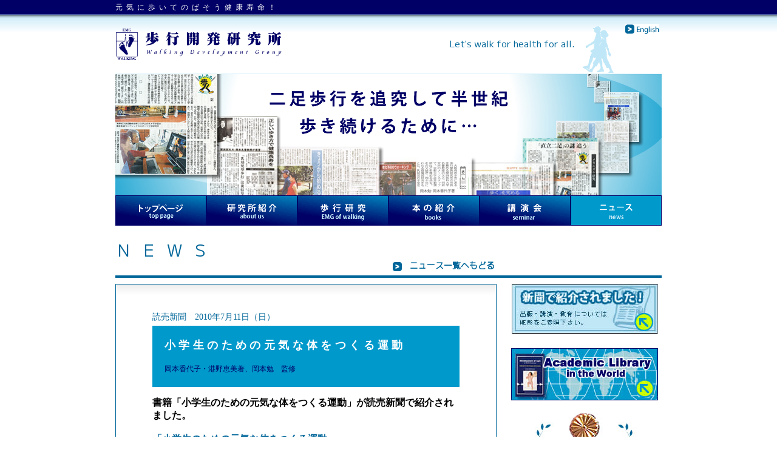

--- FILE ---
content_type: text/html
request_url: https://hokou.org/news/news/20100711.html
body_size: 4877
content:
<!DOCTYPE HTML>
<html dir="ltr" lang="ja">
<head>
<!-- Global site tag (gtag.js) - Google Analytics -->
<script async src="https://www.googletagmanager.com/gtag/js?id=UA-223275348-1"></script>
<script>
  window.dataLayer = window.dataLayer || [];
  function gtag(){dataLayer.push(arguments);}
  gtag('js', new Date());

  gtag('config', 'UA-223275348-1');
</script>
<meta http-equiv="Content-Type" content="text/html; charset=UTF-8">
<title>NEWS｜歩行開発研究所</title>

<meta name="viewport" content="width=device-width,user-scalable=no,maximum-scale=1" />
<link rel="stylesheet" type="text/css" media="all" href="../../env/common.css" />
<link rel="stylesheet" type="text/css" media="all" href="../../env/page.css" />
<link rel="stylesheet" type="text/css" media="all" href="../../env/books_news.css" />
<script src="https://ajax.googleapis.com/ajax/libs/jquery/1.11.1/jquery.min.js"></script>
<script language="JavaScript" src="../../env/common.js"></script>
<style type="text/css">#main {	height: 700px;}</style>

<link rel="icon" href="../../favicon.ico">
<link rel="apple-touch-icon" sizes="180x180" href="../../apple-touch-icon-180x180.png">

</head>

<body class="news">
<div id="containar">
<header>
	<div id="catchcopy">元気に歩いてのばそう健康寿命！</div>
	<div id="header_top">
		<section id="top_logo"><a href="../../index.html"><img src="../../img/WDG_logo.gif" alt="歩行開発研究所" width="276" height="57" border="0"></a></section>
		<section id="copy">Let's walk for health for all.</section>
		<section id="english"><a href="../../en/index.html"><img src="../../img/english.gif" alt="english" width="56" height="16" border="0"></a></section>
	</div>
	<div id="header_img"><img src="../img/news_topimg.jpg" width="900" height="200"></div>
</header>
<div id="globalnav_box">
<span class="spmenu_btn"></span>
<nav id="global-nav">
	<ul>
	<li id="menu_top" class="menu_item"><a href="../../index.html">トップページ</a></li>
	<li id="menu_aboutus" class="menu_item"><a href="../../aboutus/index.html">研究所紹介</a></li>
	<li id="menu_emg" class="menu_item"><a href="../../emg/index.html">歩行研究</a></li>
	<li id="menu_books" class="menu_item"><a href="../../books/index.html">本の紹介</a></li>
	<li id="menu_seminar" class="menu_item"><a href="../../seminar/index.html">講演会</a></li>
	<li id="menu_news" class="menu_item current-menu"><a href="../../news/index.html">NEWS</a></li>
	</ul>
</nav>
</div><!--end #globalnav_box-->

<div id="pagetitle"><h1>ＮＥＷＳ<span><a href="../index.html">ニュース一覧へもどる</a></span></h1></div>
<div id="contents">

<div id="main">
	<section class="section_box">
<!--start------------------------------------------------------------------->
<div id="date">読売新聞　2010年7月11日（日）</div>
<div class="titles"> 
<h2>小学生のための元気な体をつくる運動</h2>
<p class="isbn">岡本香代子・港野恵美著、岡本勉　監修</p>
<!---
<a href="img/20100711L.jpg" target="_blank"><img src="img/20100711s.jpg" alt="新聞記事" width="100" height="30" border="1"></a>
--->
</div>
<p style="font-weight:bold;">書籍「小学生のための元気な体をつくる運動」が読売新聞で紹介されました。</p><br>
<article>
<h3>「小学生のための元気な体をつくる運動」</h3>
<p>（岡本香代子・港野恵美著、岡本勉　監修）</p>
<p>子どもの頃から日常生活に必要な体力をつけて「元気な体」を維持する方法や、スポーツを楽しむ基礎を身につけるために必要な運動について専門家がまとめた。</p>
<p>元気な体を作るには、正しい姿勢を保つことが欠かせないと説明。イラストや写真を使い、運動で鍛えられる筋肉の場所も具体的に紹介している。</p>
<p>(歩行開発研究所　072・631・1788、税別1400円)</p>
</article>
<!--end------------------------------------------------------------------->
	<section class="back_top"><a href="#" class="link_d">このページの上にもどる</a></section>
	</section><!-- .section_box end -->
</div><!-- #main end -->

<aside>	<ul>
	<script language="JavaScript" type="text/JavaScript">banner_write('cpath');</script>
	</ul>
</aside><!-- #side end -->
</div><!-- #contents end -->

<footer>
	<img src="../../img/WDG_logo.gif" alt="歩行開発研究所" width="276" height="57" border="0">
	<address>〒567-0876 大阪府茨木市天王2丁目6番 G-204<br />TEL・FAX：072- 631-1788<br /><a href="mailto:hokou@proof.ocn.ne.jp" class="link">hokou@proof.ocn.ne.jp</a></address>
	<p><script language="JavaScript" type="text/JavaScript">copyright_write();</script></p>
</footer>
</div><!-- #containar end -->
<div id="index_wrap">
<div id="index">
<script language="JavaScript" type="text/JavaScript">index_write('cpath');</script>
</div><!-- #index end -->
</div><!-- #index_wrap end -->
</body>
</html>



--- FILE ---
content_type: text/css
request_url: https://hokou.org/env/common.css
body_size: 63
content:
@charset "utf-8";
/* CSS Document */

@import url(pc.css) screen and (min-width: 800px);
@import url(smaph.css) screen and (max-width: 799px);


--- FILE ---
content_type: text/css
request_url: https://hokou.org/env/page.css
body_size: 10464
content:
@charset "utf-8";

/* CSS Document */

/****************************

研究所紹介　歩行研究　講演会

     PC　スマホ　共通

*****************************/


/*研究所紹介*/

#introduce th{
	background-color:#C0E7F7;
	padding:10px;
}
#introduce td{
	background-color:#eee;
	padding:10px;
}
#introduce{
	margin-bottom:1em;
}

/*研究者プロフィール*/

#profile h3,#profile h4,.seminar #theme .theme_box h{
	color:#069;
	font-weight:bold;
	background-image:url(../img/point.gif);
	background-position:0 3px;
	background-repeat:no-repeat;
	padding-left:30px;
}

#profile ul{
	color:#09C;
	margin:1em 0 2em 30px;
	list-style-type:none;
}
#profile p{
	line-height:200%;
	margin:0 0 1em 30px;
}

/*歩行研究*/

.emg #main h3{
	color:#fff;
	height:22px;/*25-3*/
	width:100%;
	background-image:url(../img/bg_h3.png);
	background-repeat:x-repeat;
	padding:3px 0 0 1em;
	margin-bottom:2em;
}
.emg #main h4{
	margin-bottom:1em;
}
.emg #main p{
	line-height:200%;
	margin:0 0 2em 0;
	font-size:1em;
	margin-bottom:2em;
}
.emg #main ol{
	line-height:200%;
	margin:0 0 1em 2em;
}

/*ページ内ジャンプメニュー*/
#jumpmenu ul{
	display:block;
	margin:0 0 3em 0;
	clear:right;
	width:100%;
}
#jumpmenu li{
	margin-right:20px;
	margin-left:20px;
	list-style-type:none;
	list-style-image: url(../img/arrow_down.jpg);
}
#jumpmenu a{
	color:#069;
	text-decoration:none;
}
#jumpmenu a:hover{
	color:#09C;
	text-decoration:underline;
}

/*その他*/

#contents .last_p{
	margin-bottom:2em;
}

.seminar  #advertising_box #systembrain{
	padding:13px 0 7px 65px;
	font-size:16px;
	font-weight:bold;
	line-height:160%;
	background-color:#eee;
	border-radius:35px;
	background-image:url(../img/point_finger.png);
	background-repeat:no-repeat;
	background-position:15px center;

}

.style_a{
	font-weight:bold;
	background-image:url(../seminar/img/arrow.png);
	background-position:0 4px;
	background-repeat:no-repeat;
	padding-left:18px;
}







/***********************/
/********************************
ページサイド　バナー部分
*******************************/

aside li{
	list-style:none;
	margin-bottom:20px;
}
aside li a{
	display:block;
	text-indent:-9999px;
	width:242px;
	height:86px;
	outline:0;
	background-repeat:no-repeat;
	background-position:top center;
	margin:auto;
}
#banr_aruku{
	background-image: url(../img/bannar_aruku.png);
}
#banr_aruku:hover{
	opacity:0.5;
}

#banr_newspaper{
	background-image: url(../img/bannar_newspaper.jpg);
}
#banr_newspaper:hover{
	opacity:0.5;
}
#banr_library{
	background-image: url(../img/bannar_library.jpg);
}
#banr_library:hover{
	opacity:0.5;
}

/*
.seminar aside li{
	list-style:none;
	margin-bottom:20px;
}
.seminar aside li a{
	display:block;
	text-indent:-9999px;
	width:242px;
	height:86px;
	outline:0;
	background-repeat:no-repeat;
	background-position:top center;
	margin:auto;
}
.seminar #sem_newspaper{
	background-image: url(../img/bannar_newspaper.jpg);
}
.seminar #sem_newspaper:hover{
	opacity:0.5;
}
.seminar  #sem_library{
	background-image: url(../img/bannar_library.jpg);
}
.seminar  #sem_library:hover{
	opacity:0.5;
}



/*********************

PC用　CSS

*********************/


@media screen and (min-width: 800px){

/*共通****************************************/
#page_copy{
	padding:20px 20px 40px 0;
	margin-bottom:50px;
	width:610px;
/*	background-image:url(../img/bg_running.jpg);
	background-repeat:no-repeat;
*/
	box-shadow:1px 0 10px #ccc;
}
.aboutus #page_copy{
	background-position:510px 130px;
}
.emg #page_copy{
	background-position:510px 95px;
}

#page_copy img{
	float:left;
	margin:0 20px 20px  0;
}
#page_copy h4{
	font-family:webfont;
	font-size:18px;
	color:#006699;
	margin-bottom:1em;

}
#page_copy p{
	line-height:200%;
	font-size:14px;
}

#jumpmenu ul{
	height:3em;
}

#jumpmenu li{
	float:left;
	font-size:12px;
	line-height:200%;
}
#profile h3,#profile h4,.seminar #theme .theme_box h{
	font-size:16px;
}
#profile ul{
	font-size:12px;
}
#profile p{
	font-size:14px;
}

a.smaph{
	display:none;
}


/*研究所紹介*/

#introduce th{
	font-size:14px;
}
#introduce td{
	font-size:14px;
}

/*------岡本香代子プロフィールページ（新）*/
#photo_profile{
	width:100%;
	overflow:hidden;
}
#profile img{
	float:left;
	border-radius:30px;
	margin:0 2em 1em 0;
}
#okamoto{
	float:left;
	width:313px;
/*	margin-right:6em;*/
}

#okamoto h3{
	background-image:none;
	padding-left:0;

}
#okamoto ul{
	margin-left:0;
}
.kayoko  #profile p{
	margin-left:0;
	margin-bottom:2em;

}


/*歩行研究*/

.emg h3{
	font-size:14px;
}
.emg #main p{
	font-size:14px;
}
.emg #main ol{
	font-size:14px;
}
/*講演会***********************************/

.seminar .submenu li a{
/*	padding:5px 25px 0 25px;*/
	padding:5px 18px 0 18px;
}

.seminar #copy_box{
	padding:15px 20px 10px 60px;
	margin-bottom:20px;
	width:570px;
	height:50px;
	background-image:url(../img/bg_running1.png),url(../img/bg_copybox.jpg);
	background-repeat:no-repeat,repeat-x;
	background-position:10px 15px,0 0;
	font-size:16px;
/*	font-family:webfont_b;*/
	font-weight:bold;
	color:#fff;
	line-height:160%;

}
.seminar  #upper_box{
	width:100%;
	overflow:hidden;
/*	background-image:url(../seminar/img/seminar_ad3.jpg);
	background-repeat:no-repeat;
	background-position:0 bottom;*/
	margin-bottom:2em;

}
.seminar  #photo_box{
/*	width:630px;*/
	width:100%;
	height:150px;
}

.seminar  #advertising_box #systembrain{
	font-size:14px;
}
.seminar  #photo_box img{
	float:left;
	margin-right:4px;
/*	box-shadow:2px 2px 2px #666;*/
	border:solid 1px #ccc;
}
.seminar  #photo_box img:last-of-type{
	margin-right:0;

}
.seminar  #advertising_box{
	width:100%;
/*	width=475px;
	padding:0 0 0 155px;
	background-image:url(../seminar/img/seminar_ad2.png);
	background-repeat:no-repeat;
	background-position:20px bottom;
	margin-bottom:2em;
*/
	overflow:hidden;
}
.seminar  #advertising_box h{
	font-size:16px;
	font-weight:bold;
	margin-bottom:2em;
}
.seminar  #advertising_box p{
	font-size:14px;
	line-height:160%;
	margin-bottom:2em;
	margin-top:1em;
}
.seminar  #advertising_box #systembrain{
	width=400px;
/*	padding:13px 0 7px 65px;*/
	text-align:center;
	margin:0 1em 1em 0;
	font-size:16px;
	font-weight:bold;
	line-height:160%;
	box-shadow:2px 2px 5px #666;
	background-color:#eee;
	border-radius:35px;
	background-image:url(../img/point_finger.png);
	background-repeat:no-repeat;
	background-position:15px center;

}

#okamotokayoko_profile{
	border:solid 1px #ccc;
	padding:40px 0 40px 50px;
	margin:3em  auto;
	width:350px;
	text-align:center;
	background-image:url(../aboutus/img/okamoto_s.png);
	background-repeat:no-repeat;
	background-position:15px center;
	font-weight:bold;
}

#profile_movie{
	text-align:center;
}
#profile_movie img{
	border:solid 1px #000;
}


.seminar #theme p,.seminar #customer p{
	font-size:14px;
	line-height:200%;
	color:#069;
}
.seminar #theme .theme_box{
	width:468px;
	border:solid 1px #ccc;
	padding:20px;
	margin-bottom:2em;
}
.seminar #theme .theme_box p{
	color:#000;
	margin-top:1em;
}
.seminar #theme h3,.seminar #customer h3{
	font-size:14px;
	color:#fff;
	height:22px;/*25-3*/
	width:100%;
	background-image:url(../img/bg_h3.png);
	background-repeat:x-repeat;
	padding:3px 0 0 1em;
	margin-bottom:2em;

}
.seminar #voice_txt p{
	border-top:dotted 1px #069;
	color:#000;
}
.seminar #voice_photo{
	line-height:0;
	width:220px;
	float:left;
	background-color:#fff;
}
.seminar #voice_photo img{
	margin-bottom:0;
}
.seminar #voice_photo p{
	margin:0 0 1em 0;
	font-size:12px;
	border-top-style: none;
}

/*国際的な研究***********************************/

.learned_book{
	overflow:hidden;
}
.learned_book img{
	float:left;
	margin:0 20px 3em 0;
}
.learned_book h5{
	font-size:14px;
	color:#069;
	margin-bottom:0px;
}
.learned_book p{
	margin-bottom:0px;
}
/*研究の歴史**/
.history{
	width:100%;
	overflow:hidden;
}
.history_left{
	float:left;
	width:90px;
	overflow:hidden;
}
.history_right{
	float:right;
	width:400px;
	overflow:hidden;
}
.history h4{
	font-size:14px;
	color:#069;
	text-decoration:underline;
}
.history ol li{
	list-style-position: outside;
	margin:0 0 1em 30px;
}




					}
/*********************

スマホ用　CSS

*********************/

@media screen and (max-width: 799px){

.pc_only{
	display:none;
}
.page h2{
	display:none;

}
#page_copy{
	overflow:hidden;
	margin-bottom:2em;

}
#page_copy img{
	float:left;
	margin:0 20px 20px  0;
}

#page_copy h4{
	font-size:1.2em;
	color:#006699;
	margin-bottom:1em;

}

/*研究者プロフィール*/

.seminar #theme .theme_box h{
	font-size:1em;
}
#profile h3,#profile h4,.seminar #theme .theme_box h{
	background-position:0 0;
}
/*研究の歴史*/

.history{
	width:100%;
	overflow:hidden;
}
.history_left{
	float:left;
	width:24%;
	overflow:hidden;
}
.history_right{
	float:right;
	width:73%;
	overflow:hidden;
}
/*------岡本香代子プロフィールページ（新）*/
#profile img{
	float:left;
	border-radius:30px;
	margin:0 1em 1em 0;
}

#okamoto h3{
	background-image:none;
	padding-left:0;

}
/*
.kayoko  #profile p:first-of-type{
	margin-left:0;
	margin-bottom:2em;
}*/
.kayoko  #profile p{

	margin-left:0;
	margin-bottom:2em;
}



/*国際的な研究*/

.learned_book{
	overflow:hidden;
	padding-top:1em;
	border-top:solid 1px #069;
}
.learned_book img{
	float:left;
	margin:0 20px 3em 0;
}

.learned_book h5{
	font-size:1em;
	color:#069;
	margin-bottom:0px;
}

/*講演会*/

.seminar #copy_box{

	padding:20px;
	width:100%;
	margin-bottom:1em;
	font-weight:bold;
	color:#fff;
	line-height:160%;
	background-color:#09C;
}
.seminar #copy_box p{
	width:90%;
	margin-bottom:0;
}

.seminar  #photo_box{
	display:none;
}

.seminar #advertising_box h3{
	font-weight:bold;
	font-size:1.2em;
	margin-bottom:1em;
}
.seminar  #advertising_box #systembrain{
	margin-bottom:2em;
}
#okamotokayoko_profile{
	border:solid 1px #ccc;
	padding:2em 0 2em 5em;
	margin-bottom:2em;
/*	text-align:center;*/
	background-image:url(../aboutus/img/okamoto_s.png);
	background-repeat:no-repeat;
	background-position:15px center;
	font-weight:bold;
}

#profile_movie img{
	border:solid 1px #000;
/*	margin-bottom:2em;*/
}

.seminar #voice_txt p{
	border-top:dotted 1px #069;
	color:#000;
}

.seminar #voice_photo{
	line-height:0;
	width:30%;
	float:left;
	padding-right:10px;
	background-color:#fff;

}
.seminar #voice_photo img{
	margin-bottom:0;
}
.seminar #voice_photo p{
	margin:0 0 1em 0;
	font-size:0.8em;
	border-top-style: none;
}



/*ページ内ジャンプメニュー*/
#jumpmenu li{
	margin-bottom:1em;
}



--- FILE ---
content_type: text/css
request_url: https://hokou.org/env/books_news.css
body_size: 7749
content:
@charset "utf-8";

/* CSS Document */
/****************************

研究所紹介　歩行研究　講演会

     PC　スマホ　共通

*****************************/
/*本の紹介　一覧ページ*/
.books #book_box{
	width:100%;
	background-color:#eee;
	overflow:hidden;
	margin-bottom:1em;
	padding-bottom:1em;
}
.books .book_item{
	display:block;
	float:left;
	width:85%;
	height:auto;
	margin:20px 0 0 20px;
	padding:10px;
	background-color:#fff;
	color:#000;
	text-decoration:none;
}
.books .book_item:hover{
	background-color:#C0E7F7;
}

.books .book_item h3{
	font-size:1em;
	color:#069;
	font-weight:bold;
	background-image:url(../img/arrow_right.gif);
	background-position:0 4px;
	background-repeat:no-repeat;
	padding-left:25px;
	margin-bottom:0;
}
.books .book_item img{
	float:left;
	margin:20px 20px 20px 0;
	box-shadow:2px 2px 5px #666;
}

.books .book_item p{
	margin:20px 0 1em 0;
	font-size:1em;
	line-height:200%;
}

/*本の販売*/
.books #books_ad_box a{
	color:#fff;
}
.books #books_ad_box a:hover{
	color:#006;
}
/*タイトルボックス*/
.titles{
	background-color:#09C;
	padding:20px 0 20px 20px;
	overflow:hidden;
	margin-bottom:1em;
}
.open_image:hover{
	opacity:0.9;
}
/*
.titles .open_image:hover{
	opacity:0.9;
}
*/
.titles .right_part{
	float:right;
	width:60%;
/*	width:305px;*/
	margin-right:20px;
}
.titles p{
	line-height:160%;
}
.titles .author{
	border-bottom:solid 1px #006;
	margin-bottom:1em;
}
.titles .author,.titles .isbn{
	color:#006;
	font-size:12px;
	line-height:160%;
}
.titles a:hover{
	opacity:0.5;
}

/*amazonボタン*/

.books .amazon,.news .amazon{
	float:left;
	display:block;
	height:30px;
	width:135px;
	margin-right:20px;
	text-indent:-9999px;
	background-image:url(../books/img/amazon.jpg);
	background-repeat:no-repeat;
	box-shadow:2px 2px #666;
}
.books .amazon:hover{
	opacity:0.7;
}
/*楽天ブックスボタン*/

.books .rakuten,.news .rakuten{
	float:left;
	display:block;
	height:30px;
	width:135px;
	text-indent:-9999px;
	background-image:url(../books/img/rakuten.png);
	background-repeat:no-repeat;
	box-shadow:2px 2px #666;
}
.books .rakuten:hover,.news .rakuten:hover{
	opacity:0.7;
}
/*FAXボタン*/

.fax{
	display:block;
	float:left;
	margin-left:1em;
	height:30px;
	width:135px;
	text-indent:-9999px;
	background-image:url(../books/img/fax.png);
	background-repeat:no-repeat;
	box-shadow:2px 2px #666;
}
.fax:hover{
	opacity:0.7;
}

/*紹介内容　書式*/
.books h2,.news h2{
	color:#fff;
	margin-bottom:1em;
}
.books h3,.news h3{
	margin-bottom:1em;
}
.news h3{
	color:#069;
}

.books .copy{
/*	font-size:18px;*/
	color:#069;
	font-weight:bold;
	margin-bottom:1em;
	line-height:2em;
}
.books .section_box article p,.books .ul_type1,.news .section_box article p{
/*	line-height:200%;*/
	margin-bottom:1em;
}
.books span{
	font-weight:bold;
}
/*リスト書式**/

.books .ul_type1{
	list-style-type:none;
}
.books .ul_type2{
	list-style-type: upper-roman;
	font-weight:bold;
	list-style-position: inside;
/*	font-size:14px;*/
	margin-bottom:2em;
}
.books .ol_type1{
	font-weight:normal;
	margin-left:2em;
}

/*本の紹介「新聞で紹介されました」コーナーの設定*/
.newspaper{
	margin-top:2em;
	background-color:#C0E7F7;
	padding:20px;
	background-image: url(../books/img/newspaper.jpg);
	background-repeat:no-repeat;
	background-position:10px 10px;

}
.newspaper h3{
	color:#069;
/*	font-size:18px;*/
	margin:0 0 2em 2em;
	letter-spacing: 0.5em;
}
.newspaper li{
	list-style-type: none;
/*	font-size:14px;*/
	list-style-image: url(../img/arrow_right.gif);
	line-height:160%;
	margin:0 0 1em 2em;
}

.books ol,.news ol{
/*	font-size:14px;*/
	margin-left:2em;
	line-height:200%;
}
.news article ul{
/*	font-size:14px;*/
	margin-left:2em;
	line-height:200%;
}

/*NEWS一覧、本の紹介一覧へもどる　設定*/

.news h1 span,.books h1 span{
	float:right;
	margin-right:1em;
	font-size:0.5em;
}
.news h1 span a,.books h1 span a{
	display:block;
	height:57px;/*82-25=57*/
	letter-spacing:0;
	padding-left:2em;
	background-image:url(../img/arrow_right.gif);
	background-repeat: no-repeat;
	background-position:0 0;
	text-decoration:none;
	color:#069;
	font-weight:bold;
}
.news h1 span a:hover,.books h1 span a:hover{
	color:#09C;
}
.news article span,.news .titles span,.fnt_b{
	font-weight:bold;
}

.news #news li{
	line-height:160%;
	border-bottom:dotted 1px #09C;
	color:#666;
/*	font-size:14px;*/
	margin:0 0 1em 20px;
	list-style-type:none;
	list-style-image: url(../img/arrow_right2.png);
}

.news #date{
/*	font-size:14px;*/
	line-height:200%;
	color:#069;
}


/********************************
ページサイド　バナー部分
*******************************/
aside li{
	list-style:none;
	margin-bottom:20px;
}
aside li a{
	display:block;
	text-indent:-9999px;
	width:242px;
	height:86px;
	outline:0;
	background-repeat:no-repeat;
	background-position:top center;
	margin:auto;
}
#banr_aruku{
	background-image: url(../img/bannar_aruku.png);
}
#banr_aruku:hover{
	opacity:0.5;
}

#banr_newspaper{
	background-image: url(../img/bannar_newspaper.jpg);
}
#banr_newspaper:hover{
	opacity:0.5;
}
#banr_library{
	background-image: url(../img/bannar_library.jpg);
}
#banr_library:hover{
	opacity:0.5;
}

/****************************

     PC

*****************************/

@media screen and (min-width: 800px){

/*NEWS一覧、本の紹介一覧へもどる　設定*/

.news h1 span,.books h1 span{
	margin-right:275px;
	font-size:14px;
}
.news h1 span a,.books h1 span a{
	padding:25px 0 0 2em;
	background-position:left 60px;
}
/*********************

本の紹介CSS

*********************/
.books h2,.news h2{
	font-size:18px;
}

.books h3,.news h3{
	font-size:16px;
}

.books h4,.news h4{
	font-size:14px;
}
.books .copy{
	font-size:18px;
}

/*本の販売*/
.books #books_ad_box{
	width:530px;/*630-20*/
	height:60px;
	color:#fff;
/*	font-family:webfont;*/
	font-weight:bold;
	background-image:url(../books/img/bg_books_ad.jpg);
	padding:18px 30px 0 70px;
	margin-bottom:20px;
}

/*本の紹介　一覧ページ*/
.books #book_box{
	width:630px;
}
.books .book_item{
	width:265px;
	height:220px;
}

.books .book_item h3{
	font-size:16px;
}
.books .book_item img{
	float:left;
	margin:20px 20px 20px 0;
	box-shadow:2px 2px 5px #666;
}

.books .book_item p{
	font-size:12px;
}

/*各本のページ*/

/*タイトルボックス*/
.titles .open_image{
	margin:0 40px 40px 0;
}
.titles .right_part{
	width:305px;
}

/*紹介内容　書式*/

.books .section_box article p,.books .ul_type1,.news .section_box article p{
	font-size:14px;
	line-height:200%;
}

.books span{
	font-size:14px;
}

/*リスト書式**/

.books .ul_type1{
	list-style-type:none;
}
.books .ul_type2{
	list-style-type: upper-roman;
	font-weight:bold;
	list-style-position: inside;
	font-size:14px;
	margin-bottom:2em;
}
.books .ol_type1{
	font-weight:normal;
	margin-left:2em;
}

/*本の紹介　「新聞で紹介されました」コーナーの設定*/
.books .newspaper h3{
	font-size:18px;
}
.books .newspaper li{
	font-size:14px;
}

.books ol,.news ol{
	font-size:14px;
}
.news article ul{
	font-size:14px;
}
/*********************

NEWS CSS

*********************/

.news #news li{
	font-size:14px;
}

.news #date{
	font-size:14px;
}


					}
/****************************

     スマホ

*****************************/

@media screen and (max-width: 799px){

#header_img{
	display:none;
}
.books .section_box article p,.books .ul_type1,.news .section_box article p{
	font-size:1em;
	line-height:200%;
}
.books .book_item h3{
	background-position:0 0;
}

.books #books_ad_box{
	width:100%;
	background-color:#09C;
	padding:18px;
	overflow:hidden;
	color:#fff;
	font-weight:bold;
}
.books #books_ad_box p{
	width:90%;
	margin-bottom:0;
}

/*amazonボタン*/

.books .amazon,.news .amazon{
	margin-bottom:20px;
}


					}

--- FILE ---
content_type: text/css
request_url: https://hokou.org/env/pc.css
body_size: 7706
content:
@charset "utf-8";

/* CSS Document */

/*********************

　全体／構成等

*********************/
*{	margin:0;
	padding:0;
}
@font-face{
	font-family:webfont;
	src:url(HigashiOme-Gothic-C.ttf) format('truetype'),url(HigashiOme-Gothic-C.eot) format('embedded-opentype'),url(HigashiOme-Gothic-C.woff) format('woff');
}

body{
	font-family: 100%/1.4 "ヒラギノ角ゴ Pro W3", "Hiragino Kaku Gothic Pro", "メイリオ", Meiryo, Osaka, "ＭＳ Ｐゴシック", "MS P Gothic",sans-serif;
	background-image: url(../img/bg_pagetop.gif);
	background-repeat: repeat-x;
	background-position: top;
}
#containar{
	width:900px;
	margin:0 auto;
	overflow:hidden;
}
#contents{
	width:900px;
	overflow:hidden;
	margin-bottom:20px;
}
#main{
	width:628px;
	margin-right:20px;
	float:left;
	overflow:hidden;
}
aside{
	width:250px;
	float:left;
}
/*--------------------*/
/*ページタイトル*/
#pagetitle{
	width:900px;
	border-bottom: solid 4px #069;
	margin-bottom:10px;
	overflow:hidden;
}


/*********************

ヘッダー

*********************/


header{
	width:900px;
}
#catchcopy{
	height:25px;
	width:900px;
	color:#fff;
	font-size:12px;
	line-height:200%;
	letter-spacing: 0.5em;
}
#header_top{
	width:900px;
	height:95px;
	border-bottom: solid 1px #C0E7F7;
	margin-bottom:1px;
	background-image:url(../img/bg_walk.gif);
	background-position:770px 18px;
	background-repeat:no-repeat;
}
#top_logo{
	width:300px;
	margin-top:20px;
	float:left;
}
#copy{
	float:left;
	font-family:webfont;
	font-size:16px;
	color:#006699;
/*	padding:38px 0 0 120px;*/
	padding:38px 0 0 250px;
}
#contact{
	float:right;
	width:90px;
	margin-top:15px;
}
#english{
	float:right;
	width:60px;
	margin-top:15px;
}
#contact:hover{
	opacity:0.5;
}
#english a:hover{
	opacity:0.5;
}

#header_img{
	width:900px;
	height:200px;
}
/*********************

ナビゲーション

*********************/

/*グローバルナビゲーション*/
#global-nav{
	width:900px;
	height:50px;
}


#global-nav li{
	float:left;
	background-repeat:no-repeat;
	background-position:0 0;
	list-style-type:none;
}
#global-nav li a{
	display:block;
	height:50px;
	width:150px;
	text-indent:-9999px;
	outline:0;
}
#global-nav #menu_top{
	background-image: url(../img/menu_top.gif);
}
#global-nav #menu_aboutus{
	background-image: url(../img/menu_aboutus.gif);
}
#global-nav #menu_emg{
	background-image: url(../img/menu_emg.gif);
}
#global-nav #menu_books{
	background-image: url(../img/menu_books.gif);
}
#global-nav #menu_seminar{
	background-image: url(../img/menu_seminar.gif);
}
/* 
#global-nav #menu_news{
	background-image: url(../img/menu_news_new.gif);
}
*/
#global-nav #menu_news{
	background-image: url(../img/menu_news.gif);
}

#global-nav .current-menu,
#global-nav .menu_item:hover{
	background-position:0 -50px;
}

/*サブメニュー*/
.submenu{
	height:25px;
	width:630px;
	border-bottom: solid 4px #069;
	margin-bottom:4px;
}
.submenu li{
	float:left;
	list-style-type:none;
}

.submenu li a{
	display:block;
	height:20px;
	outline:0;
	text-decoration:none;
	font-family:webfont;
	font-weight:bold;
	font-size:14px;
	color:#069;
	letter-spacing: 0.3em;
	background-color:#ccc;
	padding:5px 30px 0 30px;
	margin-right:5px;
	border-radius:5px 5px 0 0;

}
.submenu .current-page a{
	color:#fff;
	background-color:#069;
}
.submenu .current-page a:hover{
	background-color:#069;	
}
.submenu li a:hover{
	background-color:#eee;
}

/*ページトップにもどる*/
.back_top{
	width:100%;
	text-align:right;
	margin-top:1em;
}
.back_top a{
	padding-left:20px;
	font-size:14px;
	background-image:url(../img/arrow_up.jpg);
	background-position:0 5px;
	background-repeat:no-repeat;
	line-height:200%;
	text-align:left;
}



/*********************

書式

*********************/


#pagetitle h1{
/*	font-weight: normal;*/
	font-weight: lighter;
	font-family:webfont;
	font-size:28px;
	color:#069;
	letter-spacing: 0.5em;
	line-height: 82px;
}
h2{
/*	font-family:webfont;
	font-weight:bold;*/
	font-size:20px;
	color:#069;
	margin-bottom:2em;
	letter-spacing: 0.3em;
}

.link,.news #news li a{
	color:#069;
	font-style: normal;
}
.link:hover,.news #news li a:hover{
	color:#09C;
}

.link_b{
	color:#006;
	font-style: normal;
	text-decoration:none;
}
.link_b:hover{
	color:#09C;
	text-decoration:underline;
}

.link_c{
	color:#09C;
}
.link_c:hover{
	color:#069;
}
.link_d{
	color:#069;
	text-decoration:none;
}
.link_d:hover{
	color:#09C;
	text-decoration:underline;
}
/*********************

footer

*********************/

footer{
	width:900px;
	text-align:center;
	padding:40px 0 40px 0;
	font-size:12px;
	line-height:160%;
	background-image: url(../img/shadow_a.png);
	background-repeat: repeat-x;
	background-position: top;

}
footer p{
	margin-top:1em;
}
address{
	font-style: normal;
}
/*********************

footer　INDEX

*********************/

#index_wrap{
	width:100%;
	background-color:#006;
	overflow:hidden;
	background-image: url(../img/index_shadow.gif);
	background-repeat: repeat-x;
	background-position: top;
	margin-top:7px;
}
#index{
	width:900px;
	margin:auto;
	overflow:hidden;
}
#index ul{
	margin:20px 0 20px 0;
}

#index ul ul ul{
	margin:0 0 0 20px;
}
#index li{
	color:#fff;
	font-size:14px;
	font-weight:bold;
	float:left;
	list-style-type:none;
	margin:0 15px 0 0;

}
#index li a{
	color:#fff;
	text-decoration:none;
}
#index li li{
	float:none;
	font-size:12px;
	font-weight:normal;
	list-style-image: url(../img/index_point.gif);
	list-style-position: inside;
	line-height:200%;
}
#index li li a{
	text-decoration:none;

}
#index li a:hover{
	color:#09C;
	text-decoration:underline;
}
#index ul ul ul li{
	list-style-image: none;
	list-style-type:disc;
}

/*********************

各パーツ

*********************/

/*セクションボックス*/
.section_box{
	width:506px;/*630-4-120*/
	padding:40px 60px 40px 60px;
	background-image: url(../img/shadow_box.jpg);
	background-repeat: repeat-x;
	background-position: top;
	border:solid 1px #069;
	overflow:hidden;
}
/*サイドボックス*/
.side_box{
	width:230px;/*250-20*/
	padding:10px;
	background-image: url(../img/bg_texture.gif);
	border:solid 1px #069;
	font-size:14px;
	margin-bottom:20px;
	
}
.side_box h3{
	height:34px;
	width:200px;
	border-bottom:solid 1px #069;
	background-image:url(../img/point.gif);
	background-position:0 10px;
	background-repeat:no-repeat;
	font-size:14px;
	font-weight:nomal;
	padding:8px 0 0 30px;
	margin-bottom:1em;
}
.side_box .middle_part p{
	font-size:12px;
	margin-bottom:1em;
	line-height:160%;
}
.side_box .middle_part{
	padding:10px;
	background-color:#fff;
	overflow:hidden;
}
.side_box .middle_part h4{
	margin-bottom:1em;
}

/*サイドボックス－講演会のお知らせ*/
#seminar_ad .middle_part{
	height:140px;
	background-image:url(../img/seminar_ad.jpg);
/*	background-position:128px 52px;*/
	background-position:128px bottom;
	background-repeat:no-repeat;
}
/*サイドボックス－新刊のお知らせ*/

#books_ad img{
	float:left;
}
#books_ad .right_part{
	width:130px;
	float:right;
}
/*サイドボックス－瑞宝小綬章*/
#jukun{
	width:100%;
	height:148px;
}
#jukun a{
	display:block;
	margin:auto;
	height:148px;
	width:180px;
	text-indent:-9999px;
	outline:0;
	background-image: url(../img/bannar_jukun.jpg);
	background-repeat:no-repeat;
	background-position:0 0;
}
#jukun a:hover{
	background-position:0 -148px;
}


/*「詳細はこちら」ボタンの設定*/
.btn_detail{
	display:block;

	box-shadow:0 0 5px 1px #ccc;
	background-image:url(../img/arrow_right2.png);
	background-position:2px 3px;
	background-repeat:no-repeat;

	height:20px;
	width:80px;
	outline:0;
	font-size:12px;
	text-decoration: none;
	color:#069;
	padding:1px 0 0 20px;
}

.btn_detail:hover{
/*	background-position:0 -29px;*/
	color:#fff;
	background-color:#069;
}


--- FILE ---
content_type: text/css
request_url: https://hokou.org/env/smaph.css
body_size: 6625
content:
@charset "utf-8";
/* CSS Document */

/*********************

�@�S�́^�\����

*********************/
*{	margin:0;
	padding:0;
}
@font-face{
	font-family:webfont;/* regular */
	src:url(mplus-1c-regular.ttf) format('truetype'),url(mplus-1c-regular.eot) format('embedded-opentype'),url(mplus-1c-regular.woff) format('woff');
}
@font-face{
	font-family:webfont_bold;/* regular */
	src:url(mplus-1c-bold.ttf) format('truetype'),url(mplus-1c-bold.eot) format('embedded-opentype'),url(mplus-1c-bold.woff) format('woff');
}

/*--------------------*/
body{
	font-family: 100%/1.4 "�q���M�m�p�S Pro W3", "Hiragino Kaku Gothic Pro", "���C���I", Meiryo, Osaka, "�l�r �o�S�V�b�N", "MS P Gothic",sans-serif;
}

#containar{
	width:100%;
	overflow:hidden;
}
#contents{
	width:100%;
	overflow:hidden;
	padding:10px;
}
#main{
	width:95%;
	margin-bottom:2em;
	overflow:hidden;
/*	margin:0 auto;*/
}
aside{
	width:95%;
	margin-bottom:2em;
	overflow:hidden;
/*	margin:0 auto;*/
}

img{
	max-width: 100%;
	height: auto;
	width /***/:auto;�@
}

/*�y�[�W�^�C�g��*/
#pagetitle{
	width:95%;
	padding:5px;
	margin-bottom:10px;
}


/*********************

�w�b�_�[

*********************/

header{
	width:100%;
}

#catchcopy{
	display:none;
}
#header_top{
	height:60px;
}
#copy{
	display:none;
}
#top_logo{
	float:left;
	height:50px;
	width:220px;
	padding:9px 0 0 8px;
/*	background-color:#eee;
	display:none;*/
}

#contact{
	float:right;
	height:50px;
	width:90px;
	padding:9px 8px 0 0;
}

#english{
	display:none;
}
.page #header_img{
	display:none;
}


/*�O���[�o�����j���[�{�^��*/

#globalnav_box{
    position:relative;
    width:100%;
    height:50px;
    top:0;
    left:0;
    background:#006;
/*    border-bottom:1px solid #000;*/
    z-index:100;
}

.spmenu_btn {
    display:block;
    position:absolute;
    top:14px;
    right:15px;
    width:30px;
    height:22px;
    background:#fff;
    border-top:10px solid #006;
    border-bottom:10px solid #006;
    -moz-box-sizing:border-box;
    -webkit-box-sizing:border-box;
    box-sizing:border-box;
    -moz-transition:all 0.3s;
    -webkit-transition:all 0.3s;
    transition:all 0.3s;
}
.spmenu_btn:before {
    content:'';
    position:absolute;
    width:30px;
    height:2px;
    background:#fff;
    top:-9px;
    right:0;
    -moz-transition:all 0.3s;
    -webkit-transition:all 0.3s;
    transition:all 0.3s;
}
.spmenu_btn:after {
    content:'';
    position:absolute;
    width:30px;
    height:2px;
    background:#fff;
    bottom:-9px;
    right:0;
    -moz-transition:all 0.3s;
    -webkit-transition:all 0.3s;
    transition:all 0.3s;
}
.spmenu_btn.active {
    background:#006;
}
.spmenu_btn.active:before {
    -moz-transform:rotate(-135deg);
    -webkit-transform:rotate(-135deg);
    transform:rotate(-135deg);
    top:0;
    right:0;
}
.spmenu_btn.active:after {
    -moz-transform:rotate(135deg);
    -webkit-transform:rotate(135deg);
    transform:rotate(135deg);
    bottom:0;
    right:0;
}

#global-nav{
    display:none;
    position:absolute;
    top:51px;
    left:0;
    width:100%;
    background:#069;
}

#global-nav ul {
    display:block;
    width:100%;
    margin:0 auto;
}
#global-nav li a {
    display:block;
    width:100%;
    color:#FFF;
    padding:15px;
    -webkit-box-sizing:border-box;
    box-sizing:border-box;
    position:relative;
    border-bottom:1px solid #999;
}

/*�T�u���j���[*/
.submenu{
	width:100%;
	border-bottom: solid 4px #069;
	margin-bottom:1em;
}
.aboutus .submenu{
	height:25px;
}
.emg .submenu,.seminar .submenu{
	height:2.6em;
}

.submenu li{
	float:left;
	list-style-type:none;
	line-height:120%;
}
.emg .submenu li,.seminar .submenu li{
	width:33%;
}

.submenu li a{
	display:block;
	outline:0;
	text-decoration:none;
	color:#069;
	background-color:#ccc;
	padding:5px 10px 0 10px;
	margin-right:5px;
	border-radius:5px 5px 0 0;
}

.aboutus .submenu li a{
	height:20px;
}
.emg .submenu li a{
	height:2.3em;
}

.seminar .submenu li a{
	height:2.55em;
	font-size:0.9em;

}




.submenu .current-page a{
	color:#fff;
	background-color:#069;
}
.submenu .current-page a:hover{
	background-color:#069;	
}
.submenu li a:hover{
	background-color:#eee;
}

/*�y�[�W�g�b�v�ɂ��ǂ�*/
.back_top{
	width:100%;
	text-align:right;
	margin-bottom:1em;
}
.back_top a{
	padding-left:20px;
/*	font-size:14px;*/
	background-image:url(../img/arrow_up.jpg);
	background-position:0 5px;
	background-repeat:no-repeat;
	line-height:200%;
	text-align:left;
}




/*********************

footer

*********************/

footer{
	width:100%;
	text-align:center;
	padding:40px 0 40px 0;
	font-size:12px;
	line-height:160%;
	background-image: url(../img/shadow_a.png);
	background-repeat: repeat-x;
	background-position: top;
}
footer p{
	margin-top:1em;
}
address{
	font-style: normal;
}
 /*********************

footer�@INDEX

*********************/
#index_wrap{
	display:none;
}

/*********************

����

*********************/
.page a,.books a,.home a{
	color:#069;

}
.news a{
	color:#069;

}
.page a:hover,.books a:hover,.news a:hover,.home a:hover{
	color:#09C;
}

.page h1,.books h1,.news h1{
	font-size:1.5em;
	color:#006;

}
.page h2,.books h2,.news h2{
	font-size:1.2em;
}

.page h3,.page h4{
	font-size:1em;
}
.books h3,.books h4{
	font-size:1em;
}
.news h3,.news h4{
	font-size:1em;
}
.page #main p{
	line-height:160%;
	margin-bottom:2em;
}
.books #main p{
	line-height:160%;
	margin-bottom:2em;
}


/*********************

/*�T�C�h�{�b�N�X*/

/*********************/

.side_box{
/*	width:90%;*/

	padding:10px;
	border:solid 1px #069;
	overflow:hidden;
	margin-bottom:10px;
}
.side_box h3{
	height:34px;
	width:90%;
	border-bottom:solid 1px #069;
	background-image:url(../img/point.gif);
	background-position:0 10px;
	background-repeat:no-repeat;
/*	font-size:14px;*/
	font-weight:nomal;
	padding:8px 0 0 30px;
	margin-bottom:1em;
}
.side_box p{
	margin-bottom:1em;
	line-height:140%;
}
.side_box .middle_part h4{
	margin-bottom:1em;
}

/*�T�C�h�{�b�N�X�|�u����̂��m�点*/
#seminar_ad {
	background-image:url(../img/seminar_ad.jpg);
	background-position:90% bottom;
	background-repeat:no-repeat;

}
#seminar_ad .middle_part{
/*	height:160px;*/
	width:80%;
	overflow:hidden;
}
/*�T�C�h�{�b�N�X�|�V���̂��m�点*/

#books_ad img{
	float:left;
	margin-right:20px;
}

#books_ad .left_part{
	width:30%;
	float:left;
	text-align:center;
}

#books_ad .right_part{
	width:70%;
	float:right;
}
/*�T�C�h�{�b�N�X�|���󏬎���*/
#jukun{
	width:100%;
	height:148px;
}
#jukun a{
	display:block;
	margin:auto;
	height:148px;
	width:180px;
	text-indent:-9999px;
	outline:0;
	background-image: url(../img/bannar_jukun.jpg);
	background-repeat:no-repeat;
	background-position:0 0;
}
#jukun a:hover{
	background-position:0 -148px;
}


--- FILE ---
content_type: application/javascript
request_url: https://hokou.org/env/common.js
body_size: 8064
content:
// JavaScript Document



$(function(){$(".spmenu_btn").on("click",function(){$(this).next().slideToggle();$(this).toggleClass("active");});});




//コピーライト表記
function copyright_write() {
  document.write("Copyright &copy; Walking Development Group All rights reserved.");
    document.close();
}


//ページ下部　インデックス

function index_write(arg) {

	switch(arg){
		case "apath" : var path ="";		break;
		case "bpath" : var path ="../";		break;
		case "cpath" : var path ="../../";	break;
		default : var path ="../";
	}

//	var index_txt="<ul><li><a href='" + path + "aboutus/index.html'>研究所紹介</a><ul><li><a href='" + path + "aboutus/index.html'>研究所紹介</a></li><li><a href='" + path + "aboutus/profile.html'>研究者プロフィール</a></li></ul></li><li><a href='" + path + "emg/index.html'>歩行研究</a><ul><li><a href='" + path + "emg/index.html'>歩行の筋電図研究</a></li><li><a href='" + path + "emg/history.html'>研究の歴史</a></li><li><a href='" + path + "emg/universal.html'>国際的な研究</a></li></ul></li><li><a href='" + path + "books/index.html'>本の紹介</a><ul><li><a href='" + path + "books/b_baby_e.html'>Infant Walking Acquisition</a></li><li><a href='" + path + "books/b_baby.html'>赤ちゃんの歩行獲得</a></li><li><a href='" + path + "books/b_youji.html'>乳幼児の歩行獲得</a></li><li><a href='" + path + "books/b_shoug.html'>小学生のための元気な体をつくる運動</a></li><li><a href='" + path + "books/b_kodo.html'>子どもの歩走跳</a></li><li><a href='" + path + "books/b_deve.html'>Development of Gait by Electromyography</a></li><li><a href='" + path + "books/b_kind.html'>筋電図からみた歩行の発達</a></li><li><a href='" + path + "books/b_waka.html'>若さと健康をつくるウォーキング</a></li><li><a href='" + path + "books/b_rouk.html'>老化予防のウォーキング</a></li><li><a href='" + path + "books/b_newe.html'>ニューエクササイズウォーキング</a></li></ul></li><li><a href='" + path + "seminar/index.html'>講演会</a><ul><li><a href='" + path + "seminar/index.html'>講演の内容・テーマ</a></li><li><a href='" + path + "seminar/voice.html'>受講者の声・講演の様子</a></li><li><a href='" + path + "seminar/customer.html'>主な講演先</a></li></ul></li><li><a href='" + path + "news/index.html'>ＮＥＷＳ</a></li></ul>";
//	var index_txt="<ul><li><a href='" + path + "aboutus/index.html'>研究所紹介</a><ul><li><a href='" + path + "aboutus/index.html'>研究所紹介</a></li><li><a href='" + path + "aboutus/profile.html'>研究者プロフィール</a></li></ul></li><li><a href='" + path + "emg/index.html'>歩行研究</a><ul><li><a href='" + path + "emg/index.html'>歩行の筋電図研究</a></li><li><a href='" + path + "emg/history.html'>研究の歴史</a></li><li><a href='" + path + "emg/universal.html'>国際的な研究</a></li></ul></li><li><a href='" + path + "books/index.html'>本の紹介</a><ul><li>ウォーキング 実用書<ul><li><a href='" + path + "news/news/20220214.html'>見直そう！あるき方</a></li><li><a href='" + path + "books/b_rehabili.html'>寝たきりからの リハビリウォーク</a></li></ul></li><li>歩行の学術専門書<ul><li><a href='" + path + "books/b_youji.html'>乳幼児の歩行獲得</a></li><li><a href='" + path + "books/b_baby.html'>赤ちゃんの歩行獲得</a></li><li><a href='" + path + "books/b_kind.html'>筋電図からみた歩行の発達</a></li></ul></li></ul></li><li><a href='" + path + "seminar/index.html'>講演会</a><ul><li><a href='" + path + "seminar/index.html'>講演の内容・テーマ</a></li><li><a href='" + path + "seminar/voice.html'>受講者の声・講演の様子</a></li><li><a href='" + path + "seminar/customer.html'>主な講演先</a></li></ul></li><li><a href='" + path + "news/index.html'>ＮＥＷＳ</a></li></ul>";
	var index_txt="<ul><li><a href='" + path + "aboutus/index.html'>研究所紹介</a><ul><li><a href='" + path + "aboutus/index.html'>研究所紹介</a></li><li><a href='" + path + "aboutus/profile.html'>研究者プロフィール</a></li></ul></li><li><a href='" + path + "emg/index.html'>歩行研究</a><ul><li><a href='" + path + "emg/index.html'>歩行の筋電図研究</a></li><li><a href='" + path + "emg/history.html'>研究の歴史</a></li><li><a href='" + path + "emg/universal.html'>国際的な研究</a></li></ul></li><li><a href='" + path + "books/index.html'>本の紹介</a><ul><li>ウォーキング 実用書<ul><li><a href='" + path + "news/news/20220214.html'>見直そう！歩き方</a></li><li><a href='" + path + "books/b_rehabili.html'>寝たきりからの リハビリウォーク</a></li></ul></li><li>歩行の学術専門書<ul><li><a href='" + path + "books/b_youji.html'>乳幼児の歩行獲得</a></li><li><a href='" + path + "books/b_baby.html'>赤ちゃんの歩行獲得</a></li><li><a href='" + path + "books/b_kind.html'>筋電図からみた歩行の発達</a></li></ul></li></ul></li><li><a href='" + path + "seminar/index.html'>講演会</a><ul><li><a href='" + path + "seminar/index.html'>講演の内容・テーマ</a></li><li><a href='" + path + "seminar/voice.html'>受講者の声・講演の様子</a></li><li><a href='" + path + "seminar/customer.html'>主な講演先</a></li></ul></li><li><a href='" + path + "news/index.html'>ＮＥＷＳ</a></li></ul>";

	document.write(index_txt);
	document.close();
}




////////////////////////
//
//  サイドのbox表示 /*2018.02に削除
//
////////////////////////

//ページ右サイド　バナー表示
function banner_write(arg) {

	switch(arg){
		case "" : var path ="../";		break;
		case "cpath" : var path ="../../";	break;
		default : var path ="../";
	}

//	var aruku_txt="<li><a href='https://www.hokou-emg.com/' target='_new' id='banr_aruku'>aruku</a></li>";
	var newspaper_txt="<li><a href='" + path + "news/index.html' id='banr_newspaper'>新聞で紹介されました</a></li>";
	var library_txt="<li><a href='" + path + "news/news/libraries.html' id='banr_library'>歩行開発研究所の本が世界の図書館へ</a></li>";
	var jukun_txt="<li id='jukun'><a href='" + path + "news/news/20150500.html'>平成27年瑞宝小綬章を受章</a></li>";

//	document.write(aruku_txt);
	document.write(newspaper_txt);
	document.write(library_txt);
	document.write(jukun_txt);
	document.close();

}


//講演会のごあんない

function seminar_ad_write(arg) {

	switch(arg){
		case "" : var path ="../";		break;
		case "cpath" : var path ="../../";	break;
		default : var path ="../";
	}

	var seminar_txt="<div  id='seminar_ad' class='side_box'><h3>講演会のお知らせ</h3><section class='middle_part'><p>研究をもとに全国各地で講演</p><h4>健康寿命をのばす<br />ウォーキング講演会</h4><a href='" + path + "seminar/voice.html' class='btn_detail'>詳細はこちら</a></section></div>";

	document.write(seminar_txt);
	document.close();

}

//新刊のごあんない

function books_ad_write(arg) {

	switch(arg){
		case "" : var path ="../";		break;
		case "cpath" : var path ="../../";	break;
		default : var path ="../";
	}

	var books_txt="<div  id='books_ad' class='side_box'><h3>新刊のお知らせ</h3><section class='middle_part'><section class='left_part'><img src='" + path + "img/books_ad.jpg' alt='赤ちゃんの歩行獲得' width='74' height='104'></section><section class='right_part'><h4>赤ちゃんの歩行獲得</h4><p>新生児から1歳までの動作・EMG記録。<br />2016年12月　英語版出版</p><a href='" + path + "books/b_baby.html' class='btn_detail'>詳細はこちら</a></section></section></div>";

	document.write(books_txt);
	document.close();

}
//受勲おしらせ
function jukun_write(arg) {

	switch(arg){
		case "" : var path ="../";		break;
		case "cpath" : var path ="../../";	break;
		default : var path ="../";
	}

	var jukun_txt="<div id='jukun'><a href='" + path + "news/news/20150500.html'>平成27年瑞宝小綬章を受章</a></div>";

	document.write(jukun_txt);
	document.close();

}


